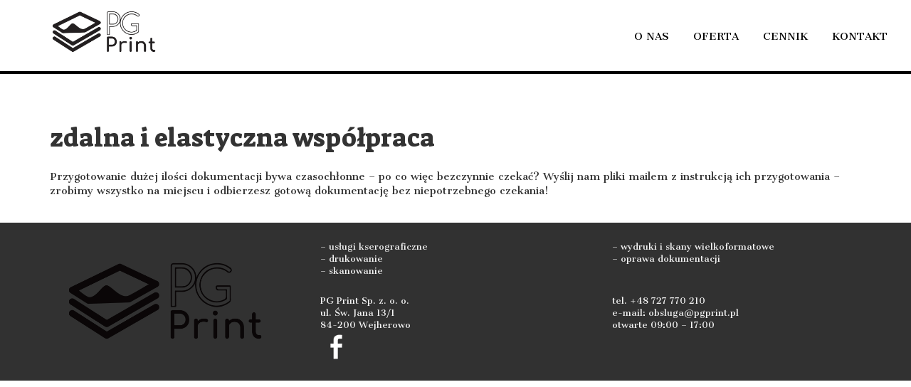

--- FILE ---
content_type: text/html; charset=UTF-8
request_url: https://pgprint.pl/oferta/projekty-konstrukcyjne/
body_size: 8277
content:
<!DOCTYPE html>
<html dir="ltr" lang="pl-PL" prefix="og: https://ogp.me/ns#">
    <head>
		<title>PG Printzdalna i elastyczna współpraca | PG Print</title><link rel="preload" as="style" href="https://fonts.googleapis.com/css?family=Open%20Sans%3A300%2C400%2C500%2C600%2C700%2C800&#038;display=swap" /><link rel="stylesheet" href="https://fonts.googleapis.com/css?family=Open%20Sans%3A300%2C400%2C500%2C600%2C700%2C800&#038;display=swap" media="print" onload="this.media='all'" /><noscript><link rel="stylesheet" href="https://fonts.googleapis.com/css?family=Open%20Sans%3A300%2C400%2C500%2C600%2C700%2C800&#038;display=swap" /></noscript>
        <meta charset="UTF-8">
	<meta name="viewport" content="width=device-width, initial-scale=1">
	<link rel="profile" href="http://gmpg.org/xfn/11">
        
	
		<!-- All in One SEO 4.4.6 - aioseo.com -->
		<meta name="robots" content="max-image-preview:large" />
		<link rel="canonical" href="https://pgprint.pl/oferta/projekty-konstrukcyjne/" />
		<meta name="generator" content="All in One SEO (AIOSEO) 4.4.6" />
		<meta property="og:locale" content="pl_PL" />
		<meta property="og:site_name" content="PG Print |" />
		<meta property="og:type" content="article" />
		<meta property="og:title" content="zdalna i elastyczna współpraca | PG Print" />
		<meta property="og:url" content="https://pgprint.pl/oferta/projekty-konstrukcyjne/" />
		<meta property="og:image" content="https://pgprint.pl/wp-content/uploads/2017/08/cropped-PG_Print-LOGO_RGB-1.png" />
		<meta property="og:image:secure_url" content="https://pgprint.pl/wp-content/uploads/2017/08/cropped-PG_Print-LOGO_RGB-1.png" />
		<meta property="article:published_time" content="2017-03-09T13:19:14+00:00" />
		<meta property="article:modified_time" content="2017-08-30T11:21:03+00:00" />
		<meta name="twitter:card" content="summary" />
		<meta name="twitter:title" content="zdalna i elastyczna współpraca | PG Print" />
		<meta name="twitter:image" content="https://pgprint.pl/wp-content/uploads/2017/08/cropped-PG_Print-LOGO_RGB-1.png" />
		<meta name="google" content="nositelinkssearchbox" />
		<script type="application/ld+json" class="aioseo-schema">
			{"@context":"https:\/\/schema.org","@graph":[{"@type":"BreadcrumbList","@id":"https:\/\/pgprint.pl\/oferta\/projekty-konstrukcyjne\/#breadcrumblist","itemListElement":[{"@type":"ListItem","@id":"https:\/\/pgprint.pl\/#listItem","position":1,"item":{"@type":"WebPage","@id":"https:\/\/pgprint.pl\/","name":"Dom","url":"https:\/\/pgprint.pl\/"},"nextItem":"https:\/\/pgprint.pl\/oferta\/#listItem"},{"@type":"ListItem","@id":"https:\/\/pgprint.pl\/oferta\/#listItem","position":2,"item":{"@type":"WebPage","@id":"https:\/\/pgprint.pl\/oferta\/","name":"Oferta","url":"https:\/\/pgprint.pl\/oferta\/"},"nextItem":"https:\/\/pgprint.pl\/oferta\/projekty-konstrukcyjne\/#listItem","previousItem":"https:\/\/pgprint.pl\/#listItem"},{"@type":"ListItem","@id":"https:\/\/pgprint.pl\/oferta\/projekty-konstrukcyjne\/#listItem","position":3,"item":{"@type":"WebPage","@id":"https:\/\/pgprint.pl\/oferta\/projekty-konstrukcyjne\/","name":"zdalna i elastyczna wsp\u00f3\u0142praca","url":"https:\/\/pgprint.pl\/oferta\/projekty-konstrukcyjne\/"},"previousItem":"https:\/\/pgprint.pl\/oferta\/#listItem"}]},{"@type":"Organization","@id":"https:\/\/pgprint.pl\/#organization","name":"PG Print","url":"https:\/\/pgprint.pl\/","logo":{"@type":"ImageObject","url":"https:\/\/pgprint.pl\/wp-content\/uploads\/2017\/08\/cropped-PG_Print-LOGO_RGB-1.png","@id":"https:\/\/pgprint.pl\/#organizationLogo","width":1200,"height":444},"image":{"@id":"https:\/\/pgprint.pl\/#organizationLogo"}},{"@type":"WebPage","@id":"https:\/\/pgprint.pl\/oferta\/projekty-konstrukcyjne\/#webpage","url":"https:\/\/pgprint.pl\/oferta\/projekty-konstrukcyjne\/","name":"zdalna i elastyczna wsp\u00f3\u0142praca | PG Print","inLanguage":"pl-PL","isPartOf":{"@id":"https:\/\/pgprint.pl\/#website"},"breadcrumb":{"@id":"https:\/\/pgprint.pl\/oferta\/projekty-konstrukcyjne\/#breadcrumblist"},"datePublished":"2017-03-09T13:19:14+01:00","dateModified":"2017-08-30T11:21:03+02:00"},{"@type":"WebSite","@id":"https:\/\/pgprint.pl\/#website","url":"https:\/\/pgprint.pl\/","name":"PG Print","inLanguage":"pl-PL","publisher":{"@id":"https:\/\/pgprint.pl\/#organization"}}]}
		</script>
		<!-- All in One SEO -->

<link rel='dns-prefetch' href='//maps.googleapis.com' />
<link href='https://fonts.gstatic.com' crossorigin rel='preconnect' />
<link rel="alternate" title="oEmbed (JSON)" type="application/json+oembed" href="https://pgprint.pl/wp-json/oembed/1.0/embed?url=https%3A%2F%2Fpgprint.pl%2Foferta%2Fprojekty-konstrukcyjne%2F" />
<link rel="alternate" title="oEmbed (XML)" type="text/xml+oembed" href="https://pgprint.pl/wp-json/oembed/1.0/embed?url=https%3A%2F%2Fpgprint.pl%2Foferta%2Fprojekty-konstrukcyjne%2F&#038;format=xml" />
<style id='wp-img-auto-sizes-contain-inline-css' type='text/css'>
img:is([sizes=auto i],[sizes^="auto," i]){contain-intrinsic-size:3000px 1500px}
/*# sourceURL=wp-img-auto-sizes-contain-inline-css */
</style>

<link rel='stylesheet' id='twbbwg-global-css' href='https://pgprint.pl/wp-content/plugins/photo-gallery/booster/assets/css/global.css?ver=1.0.0' type='text/css' media='all' />
<style id='wp-emoji-styles-inline-css' type='text/css'>

	img.wp-smiley, img.emoji {
		display: inline !important;
		border: none !important;
		box-shadow: none !important;
		height: 1em !important;
		width: 1em !important;
		margin: 0 0.07em !important;
		vertical-align: -0.1em !important;
		background: none !important;
		padding: 0 !important;
	}
/*# sourceURL=wp-emoji-styles-inline-css */
</style>
<style id='wp-block-library-inline-css' type='text/css'>
:root{--wp-block-synced-color:#7a00df;--wp-block-synced-color--rgb:122,0,223;--wp-bound-block-color:var(--wp-block-synced-color);--wp-editor-canvas-background:#ddd;--wp-admin-theme-color:#007cba;--wp-admin-theme-color--rgb:0,124,186;--wp-admin-theme-color-darker-10:#006ba1;--wp-admin-theme-color-darker-10--rgb:0,107,160.5;--wp-admin-theme-color-darker-20:#005a87;--wp-admin-theme-color-darker-20--rgb:0,90,135;--wp-admin-border-width-focus:2px}@media (min-resolution:192dpi){:root{--wp-admin-border-width-focus:1.5px}}.wp-element-button{cursor:pointer}:root .has-very-light-gray-background-color{background-color:#eee}:root .has-very-dark-gray-background-color{background-color:#313131}:root .has-very-light-gray-color{color:#eee}:root .has-very-dark-gray-color{color:#313131}:root .has-vivid-green-cyan-to-vivid-cyan-blue-gradient-background{background:linear-gradient(135deg,#00d084,#0693e3)}:root .has-purple-crush-gradient-background{background:linear-gradient(135deg,#34e2e4,#4721fb 50%,#ab1dfe)}:root .has-hazy-dawn-gradient-background{background:linear-gradient(135deg,#faaca8,#dad0ec)}:root .has-subdued-olive-gradient-background{background:linear-gradient(135deg,#fafae1,#67a671)}:root .has-atomic-cream-gradient-background{background:linear-gradient(135deg,#fdd79a,#004a59)}:root .has-nightshade-gradient-background{background:linear-gradient(135deg,#330968,#31cdcf)}:root .has-midnight-gradient-background{background:linear-gradient(135deg,#020381,#2874fc)}:root{--wp--preset--font-size--normal:16px;--wp--preset--font-size--huge:42px}.has-regular-font-size{font-size:1em}.has-larger-font-size{font-size:2.625em}.has-normal-font-size{font-size:var(--wp--preset--font-size--normal)}.has-huge-font-size{font-size:var(--wp--preset--font-size--huge)}.has-text-align-center{text-align:center}.has-text-align-left{text-align:left}.has-text-align-right{text-align:right}.has-fit-text{white-space:nowrap!important}#end-resizable-editor-section{display:none}.aligncenter{clear:both}.items-justified-left{justify-content:flex-start}.items-justified-center{justify-content:center}.items-justified-right{justify-content:flex-end}.items-justified-space-between{justify-content:space-between}.screen-reader-text{border:0;clip-path:inset(50%);height:1px;margin:-1px;overflow:hidden;padding:0;position:absolute;width:1px;word-wrap:normal!important}.screen-reader-text:focus{background-color:#ddd;clip-path:none;color:#444;display:block;font-size:1em;height:auto;left:5px;line-height:normal;padding:15px 23px 14px;text-decoration:none;top:5px;width:auto;z-index:100000}html :where(.has-border-color){border-style:solid}html :where([style*=border-top-color]){border-top-style:solid}html :where([style*=border-right-color]){border-right-style:solid}html :where([style*=border-bottom-color]){border-bottom-style:solid}html :where([style*=border-left-color]){border-left-style:solid}html :where([style*=border-width]){border-style:solid}html :where([style*=border-top-width]){border-top-style:solid}html :where([style*=border-right-width]){border-right-style:solid}html :where([style*=border-bottom-width]){border-bottom-style:solid}html :where([style*=border-left-width]){border-left-style:solid}html :where(img[class*=wp-image-]){height:auto;max-width:100%}:where(figure){margin:0 0 1em}html :where(.is-position-sticky){--wp-admin--admin-bar--position-offset:var(--wp-admin--admin-bar--height,0px)}@media screen and (max-width:600px){html :where(.is-position-sticky){--wp-admin--admin-bar--position-offset:0px}}

/*# sourceURL=wp-block-library-inline-css */
</style><style id='global-styles-inline-css' type='text/css'>
:root{--wp--preset--aspect-ratio--square: 1;--wp--preset--aspect-ratio--4-3: 4/3;--wp--preset--aspect-ratio--3-4: 3/4;--wp--preset--aspect-ratio--3-2: 3/2;--wp--preset--aspect-ratio--2-3: 2/3;--wp--preset--aspect-ratio--16-9: 16/9;--wp--preset--aspect-ratio--9-16: 9/16;--wp--preset--color--black: #000000;--wp--preset--color--cyan-bluish-gray: #abb8c3;--wp--preset--color--white: #ffffff;--wp--preset--color--pale-pink: #f78da7;--wp--preset--color--vivid-red: #cf2e2e;--wp--preset--color--luminous-vivid-orange: #ff6900;--wp--preset--color--luminous-vivid-amber: #fcb900;--wp--preset--color--light-green-cyan: #7bdcb5;--wp--preset--color--vivid-green-cyan: #00d084;--wp--preset--color--pale-cyan-blue: #8ed1fc;--wp--preset--color--vivid-cyan-blue: #0693e3;--wp--preset--color--vivid-purple: #9b51e0;--wp--preset--gradient--vivid-cyan-blue-to-vivid-purple: linear-gradient(135deg,rgb(6,147,227) 0%,rgb(155,81,224) 100%);--wp--preset--gradient--light-green-cyan-to-vivid-green-cyan: linear-gradient(135deg,rgb(122,220,180) 0%,rgb(0,208,130) 100%);--wp--preset--gradient--luminous-vivid-amber-to-luminous-vivid-orange: linear-gradient(135deg,rgb(252,185,0) 0%,rgb(255,105,0) 100%);--wp--preset--gradient--luminous-vivid-orange-to-vivid-red: linear-gradient(135deg,rgb(255,105,0) 0%,rgb(207,46,46) 100%);--wp--preset--gradient--very-light-gray-to-cyan-bluish-gray: linear-gradient(135deg,rgb(238,238,238) 0%,rgb(169,184,195) 100%);--wp--preset--gradient--cool-to-warm-spectrum: linear-gradient(135deg,rgb(74,234,220) 0%,rgb(151,120,209) 20%,rgb(207,42,186) 40%,rgb(238,44,130) 60%,rgb(251,105,98) 80%,rgb(254,248,76) 100%);--wp--preset--gradient--blush-light-purple: linear-gradient(135deg,rgb(255,206,236) 0%,rgb(152,150,240) 100%);--wp--preset--gradient--blush-bordeaux: linear-gradient(135deg,rgb(254,205,165) 0%,rgb(254,45,45) 50%,rgb(107,0,62) 100%);--wp--preset--gradient--luminous-dusk: linear-gradient(135deg,rgb(255,203,112) 0%,rgb(199,81,192) 50%,rgb(65,88,208) 100%);--wp--preset--gradient--pale-ocean: linear-gradient(135deg,rgb(255,245,203) 0%,rgb(182,227,212) 50%,rgb(51,167,181) 100%);--wp--preset--gradient--electric-grass: linear-gradient(135deg,rgb(202,248,128) 0%,rgb(113,206,126) 100%);--wp--preset--gradient--midnight: linear-gradient(135deg,rgb(2,3,129) 0%,rgb(40,116,252) 100%);--wp--preset--font-size--small: 13px;--wp--preset--font-size--medium: 20px;--wp--preset--font-size--large: 36px;--wp--preset--font-size--x-large: 42px;--wp--preset--spacing--20: 0.44rem;--wp--preset--spacing--30: 0.67rem;--wp--preset--spacing--40: 1rem;--wp--preset--spacing--50: 1.5rem;--wp--preset--spacing--60: 2.25rem;--wp--preset--spacing--70: 3.38rem;--wp--preset--spacing--80: 5.06rem;--wp--preset--shadow--natural: 6px 6px 9px rgba(0, 0, 0, 0.2);--wp--preset--shadow--deep: 12px 12px 50px rgba(0, 0, 0, 0.4);--wp--preset--shadow--sharp: 6px 6px 0px rgba(0, 0, 0, 0.2);--wp--preset--shadow--outlined: 6px 6px 0px -3px rgb(255, 255, 255), 6px 6px rgb(0, 0, 0);--wp--preset--shadow--crisp: 6px 6px 0px rgb(0, 0, 0);}:where(.is-layout-flex){gap: 0.5em;}:where(.is-layout-grid){gap: 0.5em;}body .is-layout-flex{display: flex;}.is-layout-flex{flex-wrap: wrap;align-items: center;}.is-layout-flex > :is(*, div){margin: 0;}body .is-layout-grid{display: grid;}.is-layout-grid > :is(*, div){margin: 0;}:where(.wp-block-columns.is-layout-flex){gap: 2em;}:where(.wp-block-columns.is-layout-grid){gap: 2em;}:where(.wp-block-post-template.is-layout-flex){gap: 1.25em;}:where(.wp-block-post-template.is-layout-grid){gap: 1.25em;}.has-black-color{color: var(--wp--preset--color--black) !important;}.has-cyan-bluish-gray-color{color: var(--wp--preset--color--cyan-bluish-gray) !important;}.has-white-color{color: var(--wp--preset--color--white) !important;}.has-pale-pink-color{color: var(--wp--preset--color--pale-pink) !important;}.has-vivid-red-color{color: var(--wp--preset--color--vivid-red) !important;}.has-luminous-vivid-orange-color{color: var(--wp--preset--color--luminous-vivid-orange) !important;}.has-luminous-vivid-amber-color{color: var(--wp--preset--color--luminous-vivid-amber) !important;}.has-light-green-cyan-color{color: var(--wp--preset--color--light-green-cyan) !important;}.has-vivid-green-cyan-color{color: var(--wp--preset--color--vivid-green-cyan) !important;}.has-pale-cyan-blue-color{color: var(--wp--preset--color--pale-cyan-blue) !important;}.has-vivid-cyan-blue-color{color: var(--wp--preset--color--vivid-cyan-blue) !important;}.has-vivid-purple-color{color: var(--wp--preset--color--vivid-purple) !important;}.has-black-background-color{background-color: var(--wp--preset--color--black) !important;}.has-cyan-bluish-gray-background-color{background-color: var(--wp--preset--color--cyan-bluish-gray) !important;}.has-white-background-color{background-color: var(--wp--preset--color--white) !important;}.has-pale-pink-background-color{background-color: var(--wp--preset--color--pale-pink) !important;}.has-vivid-red-background-color{background-color: var(--wp--preset--color--vivid-red) !important;}.has-luminous-vivid-orange-background-color{background-color: var(--wp--preset--color--luminous-vivid-orange) !important;}.has-luminous-vivid-amber-background-color{background-color: var(--wp--preset--color--luminous-vivid-amber) !important;}.has-light-green-cyan-background-color{background-color: var(--wp--preset--color--light-green-cyan) !important;}.has-vivid-green-cyan-background-color{background-color: var(--wp--preset--color--vivid-green-cyan) !important;}.has-pale-cyan-blue-background-color{background-color: var(--wp--preset--color--pale-cyan-blue) !important;}.has-vivid-cyan-blue-background-color{background-color: var(--wp--preset--color--vivid-cyan-blue) !important;}.has-vivid-purple-background-color{background-color: var(--wp--preset--color--vivid-purple) !important;}.has-black-border-color{border-color: var(--wp--preset--color--black) !important;}.has-cyan-bluish-gray-border-color{border-color: var(--wp--preset--color--cyan-bluish-gray) !important;}.has-white-border-color{border-color: var(--wp--preset--color--white) !important;}.has-pale-pink-border-color{border-color: var(--wp--preset--color--pale-pink) !important;}.has-vivid-red-border-color{border-color: var(--wp--preset--color--vivid-red) !important;}.has-luminous-vivid-orange-border-color{border-color: var(--wp--preset--color--luminous-vivid-orange) !important;}.has-luminous-vivid-amber-border-color{border-color: var(--wp--preset--color--luminous-vivid-amber) !important;}.has-light-green-cyan-border-color{border-color: var(--wp--preset--color--light-green-cyan) !important;}.has-vivid-green-cyan-border-color{border-color: var(--wp--preset--color--vivid-green-cyan) !important;}.has-pale-cyan-blue-border-color{border-color: var(--wp--preset--color--pale-cyan-blue) !important;}.has-vivid-cyan-blue-border-color{border-color: var(--wp--preset--color--vivid-cyan-blue) !important;}.has-vivid-purple-border-color{border-color: var(--wp--preset--color--vivid-purple) !important;}.has-vivid-cyan-blue-to-vivid-purple-gradient-background{background: var(--wp--preset--gradient--vivid-cyan-blue-to-vivid-purple) !important;}.has-light-green-cyan-to-vivid-green-cyan-gradient-background{background: var(--wp--preset--gradient--light-green-cyan-to-vivid-green-cyan) !important;}.has-luminous-vivid-amber-to-luminous-vivid-orange-gradient-background{background: var(--wp--preset--gradient--luminous-vivid-amber-to-luminous-vivid-orange) !important;}.has-luminous-vivid-orange-to-vivid-red-gradient-background{background: var(--wp--preset--gradient--luminous-vivid-orange-to-vivid-red) !important;}.has-very-light-gray-to-cyan-bluish-gray-gradient-background{background: var(--wp--preset--gradient--very-light-gray-to-cyan-bluish-gray) !important;}.has-cool-to-warm-spectrum-gradient-background{background: var(--wp--preset--gradient--cool-to-warm-spectrum) !important;}.has-blush-light-purple-gradient-background{background: var(--wp--preset--gradient--blush-light-purple) !important;}.has-blush-bordeaux-gradient-background{background: var(--wp--preset--gradient--blush-bordeaux) !important;}.has-luminous-dusk-gradient-background{background: var(--wp--preset--gradient--luminous-dusk) !important;}.has-pale-ocean-gradient-background{background: var(--wp--preset--gradient--pale-ocean) !important;}.has-electric-grass-gradient-background{background: var(--wp--preset--gradient--electric-grass) !important;}.has-midnight-gradient-background{background: var(--wp--preset--gradient--midnight) !important;}.has-small-font-size{font-size: var(--wp--preset--font-size--small) !important;}.has-medium-font-size{font-size: var(--wp--preset--font-size--medium) !important;}.has-large-font-size{font-size: var(--wp--preset--font-size--large) !important;}.has-x-large-font-size{font-size: var(--wp--preset--font-size--x-large) !important;}
/*# sourceURL=global-styles-inline-css */
</style>

<style id='classic-theme-styles-inline-css' type='text/css'>
/*! This file is auto-generated */
.wp-block-button__link{color:#fff;background-color:#32373c;border-radius:9999px;box-shadow:none;text-decoration:none;padding:calc(.667em + 2px) calc(1.333em + 2px);font-size:1.125em}.wp-block-file__button{background:#32373c;color:#fff;text-decoration:none}
/*# sourceURL=/wp-includes/css/classic-themes.min.css */
</style>
<link rel='stylesheet' id='bwg_fonts-css' href='https://pgprint.pl/wp-content/plugins/photo-gallery/css/bwg-fonts/fonts.css?ver=0.0.1' type='text/css' media='all' />
<link rel='stylesheet' id='sumoselect-css' href='https://pgprint.pl/wp-content/plugins/photo-gallery/css/sumoselect.min.css?ver=3.4.6' type='text/css' media='all' />
<link rel='stylesheet' id='mCustomScrollbar-css' href='https://pgprint.pl/wp-content/plugins/photo-gallery/css/jquery.mCustomScrollbar.min.css?ver=3.1.5' type='text/css' media='all' />
<link rel='stylesheet' id='bwg_frontend-css' href='https://pgprint.pl/wp-content/plugins/photo-gallery/css/styles.min.css?ver=1.8.18' type='text/css' media='all' />
<link rel='stylesheet' id='google-maps-builder-plugin-styles-css' href='https://pgprint.pl/wp-content/plugins/google-maps-builder/vendor/wordimpress/maps-builder-core/assets/css/google-maps-builder.min.css?ver=2.1.2' type='text/css' media='all' />
<link rel='stylesheet' id='google-maps-builder-map-icons-css' href='https://pgprint.pl/wp-content/plugins/google-maps-builder/vendor/wordimpress/maps-builder-core/includes/libraries/map-icons/css/map-icons.css?ver=2.1.2' type='text/css' media='all' />
<link rel='stylesheet' id='bootstrap-css-css' href='https://pgprint.pl/wp-content/themes/seo-partner/css/bootstrap.min.css?ver=6.9' type='text/css' media='all' />
<link rel='stylesheet' id='style-css' href='https://pgprint.pl/wp-content/themes/seo-partner/style.css?ver=6.9' type='text/css' media='all' />
<link rel='stylesheet' id='Animate-css' href='https://pgprint.pl/wp-content/themes/seo-partner/css/animate.css?ver=6.9' type='text/css' media='all' />
<link rel='stylesheet' id='dashicons-css' href='https://pgprint.pl/wp-includes/css/dashicons.min.css?ver=6.9' type='text/css' media='all' />
<script type="text/javascript" src="https://pgprint.pl/wp-includes/js/jquery/jquery.min.js?ver=3.7.1" id="jquery-core-js"></script>
<script type="text/javascript" src="https://pgprint.pl/wp-includes/js/jquery/jquery-migrate.min.js?ver=3.4.1" id="jquery-migrate-js"></script>
<script type="text/javascript" src="https://pgprint.pl/wp-content/plugins/photo-gallery/booster/assets/js/circle-progress.js?ver=1.2.2" id="twbbwg-circle-js"></script>
<script type="text/javascript" id="twbbwg-global-js-extra">
/* <![CDATA[ */
var twb = {"nonce":"b6a6763538","ajax_url":"https://pgprint.pl/wp-admin/admin-ajax.php","plugin_url":"https://pgprint.pl/wp-content/plugins/photo-gallery/booster","href":"https://pgprint.pl/wp-admin/admin.php?page=twbbwg_photo-gallery"};
var twb = {"nonce":"b6a6763538","ajax_url":"https://pgprint.pl/wp-admin/admin-ajax.php","plugin_url":"https://pgprint.pl/wp-content/plugins/photo-gallery/booster","href":"https://pgprint.pl/wp-admin/admin.php?page=twbbwg_photo-gallery"};
//# sourceURL=twbbwg-global-js-extra
/* ]]> */
</script>
<script type="text/javascript" src="https://pgprint.pl/wp-content/plugins/photo-gallery/booster/assets/js/global.js?ver=1.0.0" id="twbbwg-global-js"></script>
<script type="text/javascript" src="https://pgprint.pl/wp-content/plugins/photo-gallery/js/jquery.sumoselect.min.js?ver=3.4.6" id="sumoselect-js"></script>
<script type="text/javascript" src="https://pgprint.pl/wp-content/plugins/photo-gallery/js/tocca.min.js?ver=2.0.9" id="bwg_mobile-js"></script>
<script type="text/javascript" src="https://pgprint.pl/wp-content/plugins/photo-gallery/js/jquery.mCustomScrollbar.concat.min.js?ver=3.1.5" id="mCustomScrollbar-js"></script>
<script type="text/javascript" src="https://pgprint.pl/wp-content/plugins/photo-gallery/js/jquery.fullscreen.min.js?ver=0.6.0" id="jquery-fullscreen-js"></script>
<script type="text/javascript" id="bwg_frontend-js-extra">
/* <![CDATA[ */
var bwg_objectsL10n = {"bwg_field_required":"field is required.","bwg_mail_validation":"This is not a valid email address.","bwg_search_result":"There are no images matching your search.","bwg_select_tag":"Select Tag","bwg_order_by":"Order By","bwg_search":"Search","bwg_show_ecommerce":"Show Ecommerce","bwg_hide_ecommerce":"Hide Ecommerce","bwg_show_comments":"Show Comments","bwg_hide_comments":"Hide Comments","bwg_restore":"Restore","bwg_maximize":"Maximize","bwg_fullscreen":"Fullscreen","bwg_exit_fullscreen":"Exit Fullscreen","bwg_search_tag":"SEARCH...","bwg_tag_no_match":"No tags found","bwg_all_tags_selected":"All tags selected","bwg_tags_selected":"tags selected","play":"Play","pause":"Pause","is_pro":"","bwg_play":"Play","bwg_pause":"Pause","bwg_hide_info":"Hide info","bwg_show_info":"Show info","bwg_hide_rating":"Hide rating","bwg_show_rating":"Show rating","ok":"Ok","cancel":"Cancel","select_all":"Select all","lazy_load":"0","lazy_loader":"https://pgprint.pl/wp-content/plugins/photo-gallery/images/ajax_loader.png","front_ajax":"0","bwg_tag_see_all":"see all tags","bwg_tag_see_less":"see less tags"};
//# sourceURL=bwg_frontend-js-extra
/* ]]> */
</script>
<script type="text/javascript" src="https://pgprint.pl/wp-content/plugins/photo-gallery/js/scripts.min.js?ver=1.8.18" id="bwg_frontend-js"></script>
<script type="text/javascript" src="https://pgprint.pl/wp-content/themes/seo-partner/js/bootstrap.min.js?ver=6.9" id="bootstrap-js-js"></script>
<script type="text/javascript" src="https://pgprint.pl/wp-content/themes/seo-partner/js/scripts.js?ver=6.9" id="scripts-js-js"></script>
<script type="text/javascript" src="https://pgprint.pl/wp-content/themes/seo-partner/js/jquery.countTo.js?ver=6.9" id="jquery.countTo-js-js"></script>
<script type="text/javascript" src="https://maps.googleapis.com/maps/api/js?v=3.exp&amp;libraries=places&amp;key=AIzaSyCEXnwq57TzOQQsndCyuDUbrneEIxnSUgc&amp;ver=6.9" id="google-maps-builder-gmaps-js"></script>
<link rel="https://api.w.org/" href="https://pgprint.pl/wp-json/" /><link rel="alternate" title="JSON" type="application/json" href="https://pgprint.pl/wp-json/wp/v2/pages/95" /><link rel="EditURI" type="application/rsd+xml" title="RSD" href="https://pgprint.pl/xmlrpc.php?rsd" />
<meta name="generator" content="WordPress 6.9" />
<link rel='shortlink' href='https://pgprint.pl/?p=95' />
<noscript><style id="rocket-lazyload-nojs-css">.rll-youtube-player, [data-lazy-src]{display:none !important;}</style></noscript>    </head>
    
    <body>
<div id="fb-root"></div>
<script>(function(d, s, id) {
  var js, fjs = d.getElementsByTagName(s)[0];
  if (d.getElementById(id)) return;
  js = d.createElement(s); js.id = id;
  js.src = "//connect.facebook.net/pl_PL/sdk.js#xfbml=1&version=v2.9";
  fjs.parentNode.insertBefore(js, fjs);
}(document, 'script', 'facebook-jssdk'));</script>

        <div class="site">
            <header id="main-header" class="header-max">
                <div class="header-logo">
    <a href="https://pgprint.pl">
        <img src="data:image/svg+xml,%3Csvg%20xmlns='http://www.w3.org/2000/svg'%20viewBox='0%200%200%200'%3E%3C/svg%3E" alt="PG Print" data-lazy-src="https://pgprint.pl/wp-content/uploads/2017/08/cropped-PG_Print-LOGO_RGB-1.png"/><noscript><img src="https://pgprint.pl/wp-content/uploads/2017/08/cropped-PG_Print-LOGO_RGB-1.png" alt="PG Print"/></noscript>
    </a>
</div>                <nav class="navbar" role="navigation">
    <div class="">
        <!-- Brand and toggle get grouped for better mobile display -->
        <div class="navbar-header">
            <button type="button" class="navbar-toggle" data-toggle="collapse" data-target="#navbar-collapse">
                <span class="sr-only">Toggle navigation</span>
                <span class="icon-bar"></span>
                <span class="icon-bar"></span>
                <span class="icon-bar"></span>
            </button>
        </div>
        <!-- Collect the nav links, forms, and other content for toggling -->
        <div class="collapse navbar-collapse" id="navbar-collapse">
            <div class="menu-main-container"><ul id="header" class="nav"><li id="menu-item-122" class="menu-item menu-item-type-post_type menu-item-object-page menu-item-122"><a href="https://pgprint.pl/o-nas/">O nas</a></li>
<li id="menu-item-173" class="menu-item menu-item-type-post_type menu-item-object-page current-page-ancestor menu-item-173"><a href="https://pgprint.pl/oferta/">Oferta</a></li>
<li id="menu-item-172" class="menu-item menu-item-type-post_type menu-item-object-page menu-item-172"><a href="https://pgprint.pl/cennik/">Cennik</a></li>
<li id="menu-item-125" class="menu-item menu-item-type-post_type menu-item-object-page menu-item-125"><a href="https://pgprint.pl/kontakt/">Kontakt</a></li>
</ul></div>        </div>
        <!-- /.navbar-collapse -->
    </div>
    <!-- /.container -->
</nav>            </header>
<div id="page" class="page">
    <main id="main" class="site-main">
        
            <article id="post-95">
                <div class="entry-content container"> 
                    <div class="row">  
                        <div class="col-xs-12">
                            <header class="entry-header">
                                <h1 class="entry-title">zdalna i elastyczna współpraca</h1>                            </header>
                        </div>
                    </div>
                    <div class="row">
                        <div class="col-xs-12">
                            <p>Przygotowanie dużej ilości dokumentacji bywa czasochłonne &#8211; po co więc bezczynnie czekać? Wyślij nam pliki mailem z instrukcją ich przygotowania &#8211; zrobimy wszystko na miejscu i odbierzesz gotową dokumentację bez niepotrzebnego czekania!</p>
                        </div>
                    </div>
                </div>
            </article>

         
    </main>
</div>
 

        <footer class="footer">
                            <div class="container-fluid">
                    <div class="row">
                        <div class="footer-logo col-xs-10 col-sm-6 col-md-4 col-xs-offset-1 col-sm-offset-3 col-md-offset-0">
                                                        <img src="data:image/svg+xml,%3Csvg%20xmlns='http://www.w3.org/2000/svg'%20viewBox='0%200%200%200'%3E%3C/svg%3E" alt="PG Print" data-lazy-src="https://pgprint.pl/wp-content/uploads/2017/08/cropped-PG_Print-LOGO_RGB-1.png"/><noscript><img src="https://pgprint.pl/wp-content/uploads/2017/08/cropped-PG_Print-LOGO_RGB-1.png" alt="PG Print"/></noscript>
                        </div>
                        <div class="col-xs-12 col-md-8">
                            <div class="row" style="margin-bottom: 15px;">
<div class="col-xs-12 col-sm-6">
<ul>
<li>&#8211; usługi kserograficzne</li>
<li>&#8211; drukowanie</li>
<li>&#8211; skanowanie</li>
</ul>
</div>
<div class="col-xs-12 col-sm-6">
<ul>
<li>&#8211; wydruki i skany wielkoformatowe</li>
<li>&#8211; oprawa dokumentacji</li>
</ul>
</div>
</div>
<div class="row">
<div class="col-xs-12 col-sm-6">
<p>PG Print Sp. z. o. o.<br />
ul. Św. Jana 13/1<br />
84-200 Wejherowo</p>
</div>
<div class="col-xs-12 col-sm-6">
<p>tel. +48 727 770 210</p>
<p>e-mail: <a href="mailto:obsluga@pgprint.pl">obsluga@pgprint.pl</a></p>
<p>otwarte 09:00 &#8211; 17:00</p>
</div>
<div class="row">
<div class="col-lg-12 col-sm-12 col-md-12 col-xs-12">
<div class="col-lg-1 col-sm-1 col-md-2 col-xs-2"><a href="https://www.facebook.com/PG-Print-482822562077902/" target="_blank" rel="noopener"><img decoding="async" src="data:image/svg+xml,%3Csvg%20xmlns='http://www.w3.org/2000/svg'%20viewBox='0%200%2045%2045'%3E%3C/svg%3E" alt="" width="45" height="45" data-lazy-src="https://pgprint.pl/wp-content/uploads/2017/03/fb.png" /><noscript><img decoding="async" src="https://pgprint.pl/wp-content/uploads/2017/03/fb.png" alt="" width="45" height="45" /></noscript></a></div>
<div class="col-lg-3 col-sm-3 col-md-3 col-xs-3" style="padding-top: 19px;"></div>
</div>
</div>
</div>
                        </div>
                    </div>
                </div>
        </footer><!-- .site-footer -->
    </div> <!-- close page div -->
    <script type="speculationrules">
{"prefetch":[{"source":"document","where":{"and":[{"href_matches":"/*"},{"not":{"href_matches":["/wp-*.php","/wp-admin/*","/wp-content/uploads/*","/wp-content/*","/wp-content/plugins/*","/wp-content/themes/seo-partner/*","/*\\?(.+)"]}},{"not":{"selector_matches":"a[rel~=\"nofollow\"]"}},{"not":{"selector_matches":".no-prefetch, .no-prefetch a"}}]},"eagerness":"conservative"}]}
</script>
<script type="text/javascript" src="https://pgprint.pl/wp-content/plugins/google-maps-builder/vendor/wordimpress/maps-builder-core/assets/js/plugins//gmb-infobubble.min.js?ver=2.1.2" id="google-maps-builder-infowindows-js"></script>
<script type="text/javascript" id="google-maps-builder-plugin-script-js-extra">
/* <![CDATA[ */
var gmb_data = {"i18n":{"get_directions":"Get Directions","visit_website":"Visit Website"},"infobubble_args":{"shadowStyle":0,"padding":12,"backgroundColor":"rgb(255, 255, 255)","borderRadius":3,"arrowSize":15,"minHeight":20,"maxHeight":450,"minWidth":200,"maxWidth":350,"borderWidth":0,"disableAutoPan":true,"disableAnimation":true,"backgroundClassName":"gmb-infobubble","closeSrc":"https://www.google.com/intl/en_us/mapfiles/close.gif"}};
//# sourceURL=google-maps-builder-plugin-script-js-extra
/* ]]> */
</script>
<script type="text/javascript" src="https://pgprint.pl/wp-content/plugins/google-maps-builder/vendor/wordimpress/maps-builder-core/assets/js/frontend/google-maps-builder.min.js?ver=2.1.2" id="google-maps-builder-plugin-script-js"></script>
<script type="text/javascript" src="https://pgprint.pl/wp-content/plugins/google-maps-builder/vendor/wordimpress/maps-builder-core/includes/libraries/map-icons/js/map-icons.js?ver=2.1.2" id="google-maps-builder-maps-icons-js"></script>
<script>window.lazyLoadOptions=[{elements_selector:"img[data-lazy-src],.rocket-lazyload",data_src:"lazy-src",data_srcset:"lazy-srcset",data_sizes:"lazy-sizes",class_loading:"lazyloading",class_loaded:"lazyloaded",threshold:300,callback_loaded:function(element){if(element.tagName==="IFRAME"&&element.dataset.rocketLazyload=="fitvidscompatible"){if(element.classList.contains("lazyloaded")){if(typeof window.jQuery!="undefined"){if(jQuery.fn.fitVids){jQuery(element).parent().fitVids()}}}}}},{elements_selector:".rocket-lazyload",data_src:"lazy-src",data_srcset:"lazy-srcset",data_sizes:"lazy-sizes",class_loading:"lazyloading",class_loaded:"lazyloaded",threshold:300,}];window.addEventListener('LazyLoad::Initialized',function(e){var lazyLoadInstance=e.detail.instance;if(window.MutationObserver){var observer=new MutationObserver(function(mutations){var image_count=0;var iframe_count=0;var rocketlazy_count=0;mutations.forEach(function(mutation){for(var i=0;i<mutation.addedNodes.length;i++){if(typeof mutation.addedNodes[i].getElementsByTagName!=='function'){continue}
if(typeof mutation.addedNodes[i].getElementsByClassName!=='function'){continue}
images=mutation.addedNodes[i].getElementsByTagName('img');is_image=mutation.addedNodes[i].tagName=="IMG";iframes=mutation.addedNodes[i].getElementsByTagName('iframe');is_iframe=mutation.addedNodes[i].tagName=="IFRAME";rocket_lazy=mutation.addedNodes[i].getElementsByClassName('rocket-lazyload');image_count+=images.length;iframe_count+=iframes.length;rocketlazy_count+=rocket_lazy.length;if(is_image){image_count+=1}
if(is_iframe){iframe_count+=1}}});if(image_count>0||iframe_count>0||rocketlazy_count>0){lazyLoadInstance.update()}});var b=document.getElementsByTagName("body")[0];var config={childList:!0,subtree:!0};observer.observe(b,config)}},!1)</script><script data-no-minify="1" async src="https://pgprint.pl/wp-content/plugins/wp-rocket/assets/js/lazyload/17.8.3/lazyload.min.js"></script>    <script src="https://pgprint.pl/wp-content/themes/seo-partner/js/wow.min.js"></script>
    <script>
        wow = new WOW({
            boxClass:     'wow',      // default
            animateClass: 'animated', // default
            offset:       10,         // default
            mobile:       true,       // default
            live:         true        // default
        })
        wow.init();
    </script>
</body>
</html>
<!-- This website is like a Rocket, isn't it? Performance optimized by WP Rocket. Learn more: https://wp-rocket.me -->

--- FILE ---
content_type: text/css; charset=utf-8
request_url: https://pgprint.pl/wp-content/themes/seo-partner/style.css?ver=6.9
body_size: 1571
content:
@import url("https://fonts.googleapis.com/css?family=Cantata+One|Suez+One");
.line-after-left,
.line-after-right {
  position: relative;
  margin-bottom: 40px; }
  .line-after-left:after,
  .line-after-right:after {
    content: "";
    height: 4px;
    width: 160px;
    background-color: #000;
    position: absolute;
    bottom: -20px; }
  @media screen and (max-width: 767px) {
    .line-after-left,
    .line-after-right {
      margin-bottom: 15px; }
      .line-after-left:after,
      .line-after-right:after {
        left: 0;
        right: 0;
        margin: auto;
        bottom: -10px; } }

.header-max {
  background-color:rgba(255,255,255,0.9);
}
.entry-content ul {
	padding-left:69px!important;
}
.line-after-left:after {
  left: 0; }

.line-after-right:after {
  right: 0; }

.more-button {
  padding: 15px 25px;
  background-color: #0c69fb;
  display: inline-block;
  color: #fff; }

#main-header {
  position: fixed;
  width: 100%;
  z-index: 1000; }
  #main-header .header-logo {
    position: absolute;
    margin-left: 5%;
    z-index: 99999; }
  #main-header .navbar-toggle {
    margin-top: 20px;
    margin-bottom: 15px; }
    #main-header .navbar-toggle .icon-bar {
      width: 35px;
      height: 4px;
      background-color: #000;
      border-radius: 4px; }
  #main-header nav {
    float: right; }
    #main-header nav ul {
      list-style-type: none;
      margin: 0;
      padding: 0;
      overflow: hidden; }
      #main-header nav ul li {
        float: left;
        margin: 0 1px; }
        #main-header nav ul li a {
          display: block;
          color: #000;
          background-color: transparent;
          text-align: center;
          text-decoration: none;
          text-transform: uppercase; }
          #main-header nav ul li a:hover {
            background-color: #000;
            color: #fff; }
      #main-header nav ul .current_page_item:not(#menu-item-126) a {
        background-color: #000;
        color: #fff; }
  @media screen and (max-width: 767px) {
    #main-header {
      background-color: rgba(255, 255, 255, 0.9); }
      #main-header nav {
        width: 100%; }
        #main-header nav ul li {
          width: 100%; }
          #main-header nav ul li a {
            color: #000; } }

.header-min .header-logo {
  padding-top: 5px;
  -webkit-transition: all 1s;
  /* Safari */
  transition: all 1s; }
  .header-min .header-logo img {
    height: 50px;
    -webkit-transition: all 1s;
    /* Safari */
    transition: all 1s; }
.header-min nav {
  margin-bottom: 0px;
  -webkit-transition: all 1s;
  /* Safari */
  transition: all 1s; }
  .header-min nav ul li a {
    padding: 20px 16px 14px;
    -webkit-transition: all 1s;
    /* Safari */
    transition: all 1s; }

.header-max .header-logo {
  padding-top: 15px;
  -webkit-transition: all 1s;
  /* Safari */
  transition: all 1s; }
  .header-max .header-logo img {
    height: 60px;
    -webkit-transition: all 1s;
    /* Safari */
    transition: all 1s; }
.header-max nav {
  margin-bottom: 20px;
  -webkit-transition: all 1s;
  /* Safari */
  transition: all 1s; }
  .header-max nav ul li a {
    padding: 40px 16px 14px;
    -webkit-transition: all 1s;
    /* Safari */
    transition: all 1s; }
@media screen and (max-width: 767px) {
  .header-max nav {
    margin-bottom: 12px; }
    .header-max nav ul li a {
      padding: 14px 16px 14px; } }

footer {
  background-color: #313131;
  padding: 25px;
  margin-top: 25px;
  font-size: 12px; }
  footer ul {
    list-style-type: none;
    padding: 0;
    color: #f4f4f4; }
  footer a, footer p {
    margin: 0;
    color: #f4f4f4; }
  footer .footer-logo {
    text-align: center; }
    footer .footer-logo img {
      padding-top: 30px;
      max-width: 80%; }

.page .home-header {
  position: relative; }
  .page .home-header .home-title {
    position: absolute;
    bottom: 150px;
    width: 60%;
    padding: 15px 0 15px 25%;
    background-image: linear-gradient(to right, #0c69fb 0%, #0c69fb 100%), linear-gradient(to top right, #0c69fb 50%, transparent 50%);
    background-size: 91% 100%, 10% 100%;
    background-position: 0px 0px, 100% 0px;
    background-repeat: no-repeat;
    color: #fff; }
    .page .home-header .home-title p {
      font-size: 4rem;
      margin: 0;
      line-height: 1; }
      .page .home-header .home-title p span {
        font-size: 6.5rem; }
    .page .home-header .home-title .home-title-skew {
      position: absolute;
      top: 0;
      background-color: #0c69fb;
      height: 135px;
      width: 40px;
      transform: skew(30deg); }
    .page .home-header .home-title .home-title-skew:nth-of-type(1) {
      right: 0; }
    .page .home-header .home-title .home-title-skew:nth-of-type(2) {
      right: -60px; }
    .page .home-header .home-title .home-title-skew:nth-of-type(3) {
      right: -120px; }
  @media screen and (max-width: 767px) {
    .page .home-header {
      padding-top: 90px; }
      .page .home-header .home-title {
        background-color: #0c69fb;
        position: relative;
        width: 100%;
        bottom: 0;
        padding: 15px;
        text-align: center; }
        .page .home-header .home-title .home-title-skew {
          display: none; } }
  @media screen and (min-width: 768px) and (max-width: 1040px) {
    .page .home-header .home-title {
      padding: 15px 0 15px 8%;
      bottom: 0; } }
.page .home-opis {
  padding: 50px 0;
  background-image: url("img/opis-background.jpg");
  background-size: cover;
  background-position: center;
  background-repeat: no-repeat; }
.page .home-icons {
  background-color: #f4f4f4;
  padding: 50px 0;
  position: relative; }
  .page .home-icons #oferta-anchor {
    position: absolute;
    top: -90px; }
  .page .home-icons img {
    max-width: 60%; }
  .page .home-icons p {
    padding: 15px;
    min-height: 120px; }
  .page .home-icons .row div {
    padding-top: 25px; }
.page .home-counters {
  padding: 50px 15%; }
  .page .home-counters h3 {
    color: #999; }
  .page .home-counters .home-counters-counter {
    font-size: 10rem; }
  .page .home-counters .home-counters-line {
    height: 4px;
    width: 0;
    background-color: #000;
    position: absolute;
    left: 0;
    right: 0;
    bottom: 15px;
    margin: auto; }
.page #post-onas .row {
  padding: 20px 0; }
.page #post-onas p {
  padding-left: 55px; }
.page .o-nas-title {
  min-height: 70px; }
  .page .o-nas-title p {
    color: #fff;
    background-color: #0c69fb;
    border-radius: 50%;
    display: inline-block;
    width: 50px;
    height: 50px;
    line-height: 50px;
    text-align: center;
    font-size: 32px;
    font-weight: bold;
    vertical-align: top;
    padding-left: 0 !important; }
  .page .o-nas-title h3 {
    display: inline-block;
    margin-top: 5px;
    margin-left: 5px;
    max-width: calc(100% - 55px); }
.page .entry-header {
  margin-bottom: 25px; }

#page {
  padding-top: 100px; }
  #page #main {
    border-top: 4px solid #000;
    padding-top: 50px; }

#post-kontakt {
  margin-bottom: 50px; }
  #post-kontakt .wpcf7-form p {
    margin: 0; }
  #post-kontakt .wpcf7-form .your-name,
  #post-kontakt .wpcf7-form .your-email,
  #post-kontakt .wpcf7-form .your-subject {
    float: left;
    width: 31.333333333%;
    margin: 1%; }
    #post-kontakt .wpcf7-form .your-name input,
    #post-kontakt .wpcf7-form .your-email input,
    #post-kontakt .wpcf7-form .your-subject input {
      padding: 10px;
      width: 100%; }
  #post-kontakt .wpcf7-form textarea {
    width: 98%;
    margin: 1%;
    padding: 10px; }
  #post-kontakt .wpcf7-form input, #post-kontakt .wpcf7-form textarea {
    border: 1px solid;
    background: none;
    color: #000; }
  #post-kontakt .wpcf7-form p:last-of-type {
    float: left;
    margin: 0 1%; }
  #post-kontakt .wpcf7-form .wpcf7-submit {
    padding: 5px 25px;
    float: left; }
  #post-kontakt .wpcf7-form .ajax-loader {
    float: right; }
  #post-kontakt .wpcf7-form .wpcf7-response-output {
    float: right;
    margin: 0;
    width: 70%;
    margin: 0 1%; }
  #post-kontakt .kontakt-mapa {
    margin-top: 15px;
    margin-bottom: 25px; }

body {
  font-family: 'Cantata One', sans-serif; }
  body .site {
    width: 100%; }
  body h1, body h2, body h3 {
    font-family: 'Suez One', sans-serif; }

/*# sourceMappingURL=style.css.map */


--- FILE ---
content_type: application/javascript; charset=utf-8
request_url: https://pgprint.pl/wp-content/themes/seo-partner/js/scripts.js?ver=6.9
body_size: 57
content:
jQuery(document).ready(function ($) { 
    
    var counterStarted = false;
    
    $(window).scroll(function(e){
        // header - tło
        if (window.innerWidth >= 768) {
            var st = $(this).scrollTop();
            var alpha = Math.min((0.4 * st / 100, 0.97) + 0.1);
            $("#main-header").css('background-color', 'rgba(255,255,255,'+ alpha +')');

            if (st >= 200) {
                $("#main-header").removeClass("header-max");
                $("#main-header").addClass("header-min");
            } else {
                $("#main-header").removeClass("header-min");
                $("#main-header").addClass("header-max");
            }   
        }
        
        // liczniki na głównej
        if ($("html").has("#home").length) {
            if (counterStarted == false && (($(window).scrollTop()+$(window).height()) > $(".home-counters-line:nth-of-type(2)").offset().top)) {
                counterStarted = true;
                $(".home-counters-counter").countTo();
                $(".home-counters-line").animate({width: "100px"}, 3000);
            }
        }
     });
});